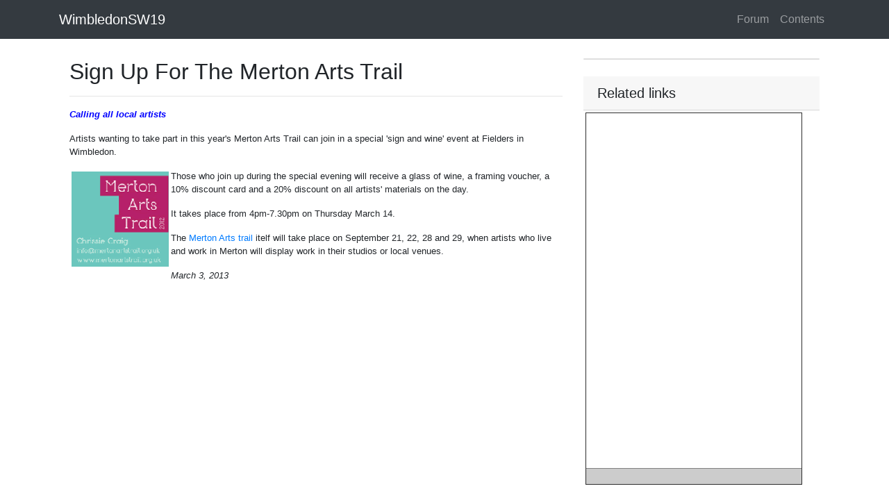

--- FILE ---
content_type: text/html
request_url: https://www.wimbledonsw19.com/page/wimbledonsw19/info/mertonartstrailevent001.htm
body_size: 2892
content:
<!DOCTYPE html>
<html lang="en">
<head>
    <meta charset="utf-8">
    <meta name="viewport" content="width=device-width, initial-scale=1, shrink-to-fit=no">
    <title>Sign Up For The Merton Arts Trail</title>

    <meta name="google-site-verification" content="xfjwOMa5M2_Y06E9a2Gy6LPpHU7dOxUwz8Lrcw29nHA" />

    <meta name="description" content="Sign-up event on March 14" />
    <meta property="og:title" content="Sign Up For The Merton Arts Trail" />
    <meta property="og:url" content="https://www.WimbledonSW19.com/page/wimbledonsw19/info/mertonartstrailevent001.htm" />
    <meta property="og:type" content="article" />
    <meta property="og:description" content="Sign-up event on March 14" />
    <meta property="og:image" content="" />
    <meta property="og:image:width" content="" />
    <meta property="og:image:height" content="" />
    <meta property="og:site_name" content="WimbledonSW19" />
    <meta property="og:site" content="www.WimbledonSW19.com" />
    <meta property="fb:app_id" content="1620242434882741" />

    <meta property="twitter:card" content="summary_large_image" />
    <meta property="twitter:site" content="@sw19com" />
    <meta property="twitter:title" content="Sign Up For The Merton Arts Trail" />
    <meta property="twitter:description" content="Sign-up event on March 14" />
    <meta property="twitter:image" content="" />

    <script type="application/ld+json">
        {
        "@context":"http:\/\/schema.org",
        "@type":"NewsArticle",
        "mainEntityOfPage":{"@type":"WebPage","@id":"https://www.WimbledonSW19.com/page/wimbledonsw19/info/mertonartstrailevent001.htm"},
        "headline": "Sign Up For The Merton Arts Trail",
        "description": "Sign-up event on March 14",
        "url":"https://www.WimbledonSW19.com/page/wimbledonsw19/info/mertonartstrailevent001.htm",
        "dateCreated":"6/21/2019 4:39:47 PM",
        "datePublished":"6/21/2019 4:39:47 PM",
        "dateModified":"6/21/2019 4:39:47 PM",
        "thumbnailUrl":"",
        "image":{"@type":"ImageObject","url":""},
        "author": {
        "@type": "Organization",
        "name": "WimbledonSW19"
        },
        "publisher": {
        "@type": "Organization",
        "name": "WimbledonSW19",
        "logo":{"@type":"imageObject","url":"https://www.WimbledonSW19.com/resources/image/wimbledonsw19-logo-small.png"}
        }
        }
    </script>
    <link href="https://stackpath.bootstrapcdn.com/bootstrap/4.3.1/css/bootstrap.min.css" rel="stylesheet">
    <style>
        body {
            padding-top: 54px;
        }

        @media (min-width: 992px) {
            body {
                padding-top: 56px;
            }
        }

        .style3 {
            font-family: Verdana, Arial, Helvetica, sans-serif;
            font-size: 13px;
            font-weight: bold;
            padding: 10px;
        }

        .style4 {
            font-family: Verdana, Arial, Helvetica, sans-serif;
            font-size: 13px;
        }

        img {
            height: auto;
            max-width: 100%;
        }

        p {
            margin-top: 1em;
        }

        A.external {
            background: url(/image/shared/images/Icon_External_Link.png) 99% 40% no-repeat;
            padding-right: 15px;
        }
    </style>
</head>
<body>

    <!-- Navigation -->
    <nav class="navbar navbar-expand-sm navbar-dark bg-dark fixed-top">
        <div class="container">
            <a class="navbar-brand" href="/page/frontpage.htm">WimbledonSW19</a>
            <button class="navbar-toggler" type="button" data-toggle="collapse" data-target="#navbarResponsive" aria-controls="navbarResponsive" aria-expanded="false" aria-label="Toggle navigation">
                <span class="navbar-toggler-icon"></span>
            </button>
            <div class="collapse navbar-collapse" id="navbarResponsive">
                <ul class="navbar-nav ml-auto">
                    <li class="nav-item">
                        <a class="nav-link" href="/page/forum.htm">
                            Forum
                        </a>
                    </li>
                    <li class="nav-item">
                        <a class="nav-link" href="/page/content.htm">
                            Contents
                        </a>
                    </li>
                </ul>
            </div>
        </div>
    </nav>
    <div class="container pt-1">
        <div class='container'><div class='row'><div class='col-lg-8'><h2 class='mt-4'>Sign Up For The Merton Arts Trail</h2><hr><td><p class="style4"><font color="#0000FF"><strong><em>Calling all local artists</em></strong></font></p>
            
      <p class="style4">Artists wanting to take part in this year's Merton Arts Trail can join in a special 'sign and wine' event at Fielders in Wimbledon.</p>
      <p class="style4"><img src="/image/wimbledonsw19/info/images/MertonArtsTrail2013.gif" alt="The Merton Arts Trail" width="140" height="137" hspace="3" vspace="3" border="0" align="left">Those who join up during the special evening will receive a glass of wine, a framing voucher, a 10% discount card and a 20% discount on all artists' materials on the day.</p>
      <p class="style4">It takes place from 4pm-7.30pm on Thursday March 14.</p>
      <p class="style4">The <a href="http://mertonartstrail.org.uk/" target="_blank">Merton Arts trail</a> itelf will take place on September 21, 22, 28 and 29, 


when artists who live and work in Merton will display work in their studios or local venues.</p>
      <p class="style4"><em>
          March 3, 2013
      </em></p>
       
  
      </td></div><div class='col-md-4'><div class='card my-4'></div><h5 class='card-header'>Related links</h5><table width="100%" border="0" align="left" cellpadding="3" cellspacing="0">
        <tr>
          <td class="style4"><table border="1" cellpadding="3" cellspacing="0">
              <tr>
                <td bgcolor="#FFFFFF" class="style4"><iframe src="http://www.google.com/calendar/embed?title=Wimbledon%20Events&amp;showNav=0&amp;showPrint=0&amp;showTabs=0&amp;showTz=0&amp;mode=AGENDA&amp;height=500&amp;wkst=1&amp;bgcolor=%23FFFFFF&amp;src=editor%40wimbledonsw19.com&amp;color=%232952A3&amp;ctz=Europe%2FLondon" style=" border-width:0 " width="300" height="500" frameborder="0" scrolling="no"></iframe>&nbsp;</td>
              </tr>
              <tr>
                
              </tr>
              <tr>
                <td bgcolor="#CCCCCC" class="style4">
                  <p></td>
              </tr>
          </table></td>
        </tr>
      </table></div></div></div>
    </div>
</body>
<!-- Bootstrap core JavaScript -->
<script src="https://code.jquery.com/jquery-3.3.1.slim.min.js" integrity="sha384-q8i/X+965DzO0rT7abK41JStQIAqVgRVzpbzo5smXKp4YfRvH+8abtTE1Pi6jizo" crossorigin="anonymous"></script>
<script src="https://cdnjs.cloudflare.com/ajax/libs/popper.js/1.14.7/umd/popper.min.js" integrity="sha384-UO2eT0CpHqdSJQ6hJty5KVphtPhzWj9WO1clHTMGa3JDZwrnQq4sF86dIHNDz0W1" crossorigin="anonymous"></script>
<script src="https://stackpath.bootstrapcdn.com/bootstrap/4.3.1/js/bootstrap.min.js" integrity="sha384-JjSmVgyd0p3pXB1rRibZUAYoIIy6OrQ6VrjIEaFf/nJGzIxFDsf4x0xIM+B07jRM" crossorigin="anonymous"></script>
</html>
